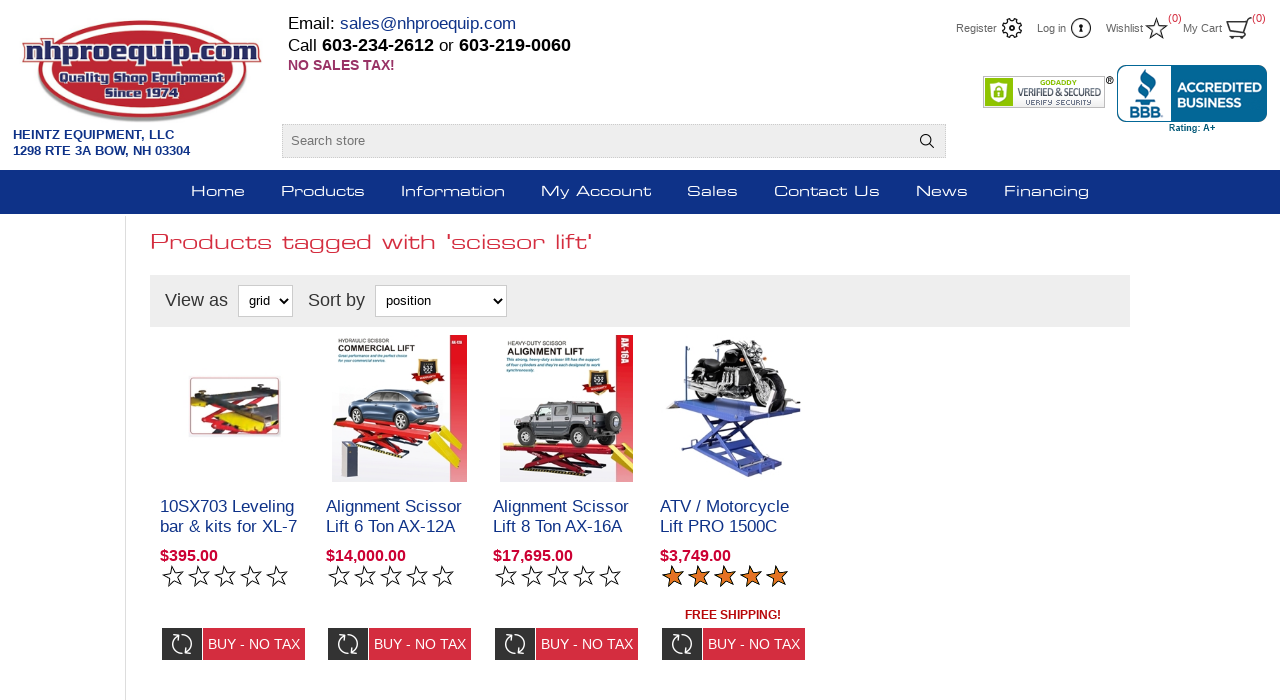

--- FILE ---
content_type: text/html; charset=utf-8
request_url: https://www.nhproequip.com/scissor-lift
body_size: 12481
content:
<!DOCTYPE html><html lang=en class=html-product-tag-page><head><title>Products tagged with &#x27;scissor lift&#x27; | NHProEquip.com</title><meta charset=UTF-8><meta name=description content="Quality Automotive Tools and Equipment including Tool Boxes, Car Lifts, and ATV Lifts. Many customer reviews. Call 603-234-2612."><meta name=keywords content="motorcycle lift,atv lift,utv lift,mower lift,tractor lift,2 post lift,storage lift,parking lift,4 post lift,single column lift,rolling tool box,auto repair tools,used motorcycle lift,2 post lift,tool box side locker,4 post lift,plasma cutter,evap smoke machine,repair shop equipment,air compressor,headlight aimer,tool storage cabinet,tool chest combo,tire changer,wheel balancer"><meta name=generator content=nopCommerce><meta name=viewport content="width=device-width, initial-scale=1.0, user-scalable=0, minimum-scale=1.0, maximum-scale=1.0"><script async src="https://www.googletagmanager.com/gtag/js?id=G-GL8G245PY0"></script><script>function gtag(){dataLayer.push(arguments)}window.dataLayer=window.dataLayer||[];gtag("js",new Date);gtag("config","G-GL8G245PY0")</script><p><script>!function(n,t,i,r,u,f,e){n.fbq||(u=n.fbq=function(){u.callMethod?u.callMethod.apply(u,arguments):u.queue.push(arguments)},n._fbq||(n._fbq=u),u.push=u,u.loaded=!0,u.version="2.0",u.queue=[],f=t.createElement(i),f.async=!0,f.src=r,e=t.getElementsByTagName(i)[0],e.parentNode.insertBefore(f,e))}(window,document,"script","https://connect.facebook.net/en_US/fbevents.js");fbq("init","328465490853472");fbq("track","PageView")</script></p><noscript><img height=1 width=1 style=display:none src="https://www.facebook.com/tr?id=328465490853472&amp;ev=PageView&amp;noscript=1"></noscript><p style=display:none><p></p><link href=/Themes/Traction/Content/css/styles.css rel=stylesheet><link href=/Themes/Traction/Content/css/tables.css rel=stylesheet><link href=/Themes/Traction/Content/css/mobile-only.css rel=stylesheet><link href=/Themes/Traction/Content/css/480.css rel=stylesheet><link href=/Themes/Traction/Content/css/768.css rel=stylesheet><link href=/Themes/Traction/Content/css/980.css rel=stylesheet><link href=/Themes/Traction/Content/css/1280.css rel=stylesheet><link href=/Plugins/SevenSpikes.Core/Styles/perfect-scrollbar.min.css rel=stylesheet><link href=/Plugins/SevenSpikes.Nop.Plugins.MegaMenu/Themes/Traction/Content/MegaMenu.css rel=stylesheet><link href=/Plugins/SevenSpikes.Nop.Plugins.AjaxCart/Themes/Traction/Content/ajaxCart.css rel=stylesheet><link href=/Plugins/SevenSpikes.Nop.Plugins.ProductRibbons/Styles/Ribbons.common.css rel=stylesheet><link href=/Plugins/SevenSpikes.Nop.Plugins.ProductRibbons/Themes/Traction/Content/Ribbons.css rel=stylesheet><link href="/Themes/Traction/Content/css/theme.custom-1.css?v=10" rel=stylesheet><script src=/bundles/wtrhwiw1mrfbgshptt2yyckdvynbsfv3b57rrjcbxyw.min.js></script><link rel=canonical href=https://www.nhproequip.com/scissor-lift><body class=notAndroid23><div class=ajax-loading-block-window style=display:none></div><div id=dialog-notifications-success title=Notification style=display:none></div><div id=dialog-notifications-error title=Error style=display:none></div><div id=dialog-notifications-warning title=Warning style=display:none></div><div id=bar-notification class=bar-notification-container data-close=Close></div><!--[if lte IE 8]><div style=clear:both;height:59px;text-align:center;position:relative><a href=http://www.microsoft.com/windows/internet-explorer/default.aspx target=_blank> <img src=/Themes/Traction/Content/img/ie_warning.jpg height=42 width=820 alt="You are using an outdated browser. For a faster, safer browsing experience, upgrade for free today."> </a></div><![endif]--><div class=master-wrapper-page><div class=header><div class=header-links-wrapper><div class=header-logo><p><span style=font-size:11pt;color:#f00><strong><span style=color:#000080><a href="/"><img src=/images/uploaded/NHProEquipLogo.jpeg alt=NHProEquip width=259 height=65></a><br><span style=color:#0e3288;font-size:10pt>HEINTZ EQUIPMENT, LLC</span><br><span style=color:#0e3288;font-size:10pt>1298 RTE 3A BOW, NH 03304</span></span></strong></span></div><div class=header-links><ul><li><a href="/register?returnUrl=%2Fscissor-lift" class=ico-register>Register</a><li><a href="/login?returnUrl=%2Fscissor-lift" class=ico-login>Log in</a><li><a href=/wishlist class=ico-wishlist> <span class=wishlist-label>Wishlist</span> <span class=wishlist-qty>(0)</span> </a><li id=topcartlink><a href=/cart class=ico-cart> <span class=cart-label>My Cart</span> <span class=cart-qty>(0)</span> </a><div id=flyout-cart class=flyout-cart><div class=mini-shopping-cart><div class=count>You have no items in your shopping cart.</div></div></div></ul></div><div class=header-selectors-wrapper><div class=search-box-reference></div></div></div><div class=head-mid style=line-height:1.3><div style=float:left;width:320px><div><div style=font-size:1.2em>Email: <a href=mailto:sales@nhproequip.com>sales@nhproequip.com</a><br> <span class=phone><span class=phone>Call</span></span> <span id=phone1>603-234-2612</span> or <span id=phone2>603-219-0060</span></div><strong><span style=background-color:#936><span style=background-color:#fff;color:#936>NO SALES TAX!</span></span></strong></div></div></div><div class=head-mid3><span id=siteseal style=display:block;float:left;text-align:center;padding-top:11px;padding-right:3px;background-color:#fff><script src="https://seal.godaddy.com/getSeal?sealID=gFoPdHM3kM4scmiDj5dszZvDxDZnNYW4dZLjE23HtGqc79oCpFgXB4l0D39x"></script></span><a id=bbblink class=ruhzbum style=display:block;position:relative;overflow:hidden;width:150px;height:68px;margin:0;padding:0 title="www.nhproequip.com, Machine Tools, Bow, NH" href=https://www.bbb.org/us/nh/bow/profile/auto-manufacturer-equipment/heintz-equipment-llc-0051-92043139#bbbseal> <img src=https://seal-concord.bbb.org/logo/ruhzbum/wwwnhproequipcom-92043139.png alt="www.nhproequip.com, Machine Tools, Bow, NH" width=300 height=68 border=0> </a></div><div class="search-box store-search-box"><form method=get id=small-search-box-form action=/search><input type=text class=search-box-text id=small-searchterms autocomplete=off name=q placeholder="Search store" aria-label="Search store"> <input type=submit class="button-1 search-box-button" value=Search></form></div></div><div class=overlayOffCanvas></div><div class=responsive-nav-wrapper-parent><div class=responsive-nav-wrapper><div class=responsive-nav-inner><div class=personal-button id=header-links-opener><span>Personal menu</span></div><div class=menu-title><span>Menu</span></div><div class=search-wrap><span>Search</span></div><div class=filters-button><span>Filters</span></div></div></div></div><a class=mobile-cart href=cart>&nbsp;</a> <a class=mobile-phone href=tel:16032342612>&nbsp;</a><div class=subheader-wrapper><div class=logo-wrapper><div class=header-logo><p><span style=font-size:11pt;color:#f00><strong><span style=color:#000080><a href="/"><img src=/images/uploaded/NHProEquipLogo.jpeg alt=NHProEquip width=259 height=65></a><br><span style=color:#0e3288;font-size:10pt>HEINTZ EQUIPMENT, LLC</span><br><span style=color:#0e3288;font-size:10pt>1298 RTE 3A BOW, NH 03304</span></span></strong></span></div></div><div class=justAFixingDivBefore></div><div class=headerMenuParent><div class=header-menu><div class=close-menu><span>Close</span></div><ul class=mega-menu data-isrtlenabled=false data-enableclickfordropdown=false><li><a href="/" title=Home><span> Home</span></a><li class="has-sublist with-dropdown-in-grid"><span class="with-subcategories single-item-categories labelfornextplusbutton">Products</span><div class="dropdown categories fullWidth boxes-3"><div class=row-wrapper><div class=row><div class=box><div class=picture-title-wrap><div class=title><a href=/automotive-lifts-midrise-2-post-and-4-post title="Auto/Truck Lifts"><span>Auto/Truck Lifts</span></a></div><div class=picture><a href=/automotive-lifts-midrise-2-post-and-4-post title="Show products in category Auto/Truck Lifts"> <img class=lazy alt="Picture for category Auto/Truck Lifts" src="[data-uri]" data-original=https://www.nhproequip.com/images/thumbs/0015284_autotruck-lifts_100.jpeg> </a></div></div><ul class=subcategories><li class=subcategory-item><a href=/bendpak-2 title=BendPak><span>BendPak</span></a><li class=subcategory-item><a href=/2-post-lifts-1 title="2 Post Lifts"><span>2 Post Lifts</span></a><li class=subcategory-item><a href=/4-post-maintenance-lifts title="4 Post Alignment Lifts / Scissor Lifts"><span>4 Post Alignment Lifts / Scissor Lifts</span></a><li class=subcategory-item><a href=/4-post-lifts-1 title="Storage / Parking Lifts"><span>Storage / Parking Lifts</span></a><li class=subcategory-item><a href=/single-post-lifts title="Single Post and Midrise Lifts"><span>Single Post and Midrise Lifts</span></a><li class="subcategory-item all"><a class=view-all href=/automotive-lifts-midrise-2-post-and-4-post title="View All"> <span>View All</span> </a></ul></div><div class=box><div class=picture-title-wrap><div class=title><a href=/air-compressors-plasma-cutters-welders title="Other Equipment"><span>Other Equipment</span></a></div><div class=picture><a href=/air-compressors-plasma-cutters-welders title="Show products in category Other Equipment"> <img class=lazy alt="Picture for category Other Equipment" src="[data-uri]" data-original=https://www.nhproequip.com/images/thumbs/0014957_other-equipment_100.jpeg> </a></div></div><ul class=subcategories><li class=subcategory-item><a href=/air-compressors-air-tools title="Air Compressors / Air Tools"><span>Air Compressors / Air Tools</span></a><li class=subcategory-item><a href=/plasma-cutters-4 title="Plasma Cutters and Welders"><span>Plasma Cutters and Welders</span></a><li class=subcategory-item><a href=/shop-equipment-2 title="Shop Equipment"><span>Shop Equipment</span></a></ul></div><div class=box><div class=picture-title-wrap><div class=title><a href=/tire-changers-wheel-balancers title="Tire Equipment"><span>Tire Equipment</span></a></div><div class=picture><a href=/tire-changers-wheel-balancers title="Show products in category Tire Equipment"> <img class=lazy alt="Picture for category Tire Equipment" src="[data-uri]" data-original=https://www.nhproequip.com/images/thumbs/0017833_tire-equipment_100.jpeg> </a></div></div><ul class=subcategories><li class=subcategory-item><a href=/ranger-3 title=Ranger><span>Ranger</span></a><li class=subcategory-item><a href=/wheel-balancers-2 title="Wheel Balancers"><span>Wheel Balancers</span></a><li class=subcategory-item><a href=/tire-changers title="Tire Changers"><span>Tire Changers</span></a><li class=subcategory-item><a href=/tire-changer-wheel-balancer-combos-2 title="Tire Changer Wheel Balancer Sets"><span>Tire Changer Wheel Balancer Sets</span></a><li class=subcategory-item><a href=/tire-equipment-accessories title="Tire Equipment Accessories"><span>Tire Equipment Accessories</span></a></ul></div></div><div class=row><div class=box><div class=picture-title-wrap><div class=title><a href=/motorcycle-utv-lifts title="Lift Tables"><span>Lift Tables</span></a></div><div class=picture><a href=/motorcycle-utv-lifts title="Show products in category Lift Tables"> <img class=lazy alt="Picture for category Lift Tables" src="[data-uri]" data-original=https://www.nhproequip.com/images/thumbs/0014259_lift-tables_100.jpeg> </a></div></div><ul class=subcategories><li class=subcategory-item><a href=/motorcycle-lifts-jacks-and-stands title="Motorcycle Lifts"><span>Motorcycle Lifts</span></a><li class=subcategory-item><a href=/atv-utv-lifts-3 title="Power Equipment Lifts"><span>Power Equipment Lifts</span></a><li class=subcategory-item><a href=/motorcycle-jacks title="Jacks and Stands"><span>Jacks and Stands</span></a><li class=subcategory-item><a href=/motorcycle-lift-accessories title="Motorcycle Lift Accessories"><span>Motorcycle Lift Accessories</span></a></ul></div><div class=box><div class=picture-title-wrap><div class=title><a href=/tool-boxes title="Tool Boxes"><span>Tool Boxes</span></a></div><div class=picture><a href=/tool-boxes title="Show products in category Tool Boxes"> <img class=lazy alt="Picture for category Tool Boxes" src="[data-uri]" data-original=https://www.nhproequip.com/images/thumbs/0015286_tool-boxes_100.jpeg> </a></div></div><ul class=subcategories><li class=subcategory-item><a href=/crx-series-tool-boxes title="Bestseller CRX Series Tool Boxes"><span>Bestseller CRX Series Tool Boxes</span></a><li class=subcategory-item><a href=/72-84-professional-tool-boxes title="72 - 84&#34; Tool Boxes"><span>72 - 84&quot; Tool Boxes</span></a><li class=subcategory-item><a href=/55-professional-tool-boxes title="55&#34; Tool Boxes"><span>55&quot; Tool Boxes</span></a><li class=subcategory-item><a href=/roll-cabinets title="Roll Cabinets"><span>Roll Cabinets</span></a><li class=subcategory-item><a href=/toolbox-sets title="Toolbox Sets"><span>Toolbox Sets</span></a></ul></div><div class=empty-box></div></div></div></div><li class=has-sublist><a href=/product-information class=with-subcategories title=Information><span> Information</span></a><div class=plus-button></div><div class=sublist-wrap><ul class=sublist><li class=back-button><span>Back</span><li><a href=/product-information title=Information><span> Information</span></a><li><a href=/manufacturer/all title=Manufacturers><span> Manufacturers</span></a><li><a href=/blog title=Blog><span> Blog</span></a><li><a href=/videos-1 title=Videos><span> Videos</span></a><li><a href=/aboutus title="About Us"><span> About Us</span></a><li><a href=/news title=News><span> News</span></a><li><a href=/sitemap title=Sitemap><span> Sitemap</span></a><li><a href=/shippinginfo title="Shipping &amp; Returns"><span> Shipping &amp; Returns</span></a><li><a href=/privacyinfo title="Privacy Policy"><span> Privacy Policy</span></a><li><a href=/conditionsofuse title="Conditions of Use"><span> Conditions of Use</span></a></ul></div><li><a href=/customer/info title="My Account"><span> My Account</span></a><li><a href=https://www.nhproequip.com/sales-bestselling title=Sales><span> Sales</span></a><li><a href=/contactus title="Contact Us"><span> Contact Us</span></a><li><a href=/news title=News><span> News</span></a><li><a href=/financing title=Financing><span> Financing</span></a></ul><div class=menu-title><span>Menu</span></div><ul class=mega-menu-responsive><li><a href="/" title=Home><span> Home</span></a><li class=has-sublist><span class="with-subcategories single-item-categories labelfornextplusbutton">Products</span><div class=plus-button></div><div class=sublist-wrap><ul class=sublist><li class=back-button><span>Back</span><li class=has-sublist><a href=/automotive-lifts-midrise-2-post-and-4-post title="Auto/Truck Lifts" class=with-subcategories><span>Auto/Truck Lifts</span></a><div class=plus-button></div><div class=sublist-wrap><ul class=sublist><li class=back-button><span>Back</span><li class=has-sublist><a href=/bendpak-2 title=BendPak class=with-subcategories><span>BendPak</span></a><div class=plus-button></div><div class=sublist-wrap><ul class=sublist><li class=back-button><span>Back</span><li><a class=lastLevelCategory href=/bendpak-car-lift-accessories title="BendPak Car Lift Accessories"><span>BendPak Car Lift Accessories</span></a><li><a class=lastLevelCategory href=/2-post-lifts-2 title="2 Post Lifts"><span>2 Post Lifts</span></a><li><a class=lastLevelCategory href=/4-post-lifts-3 title="4 Post Lifts"><span>4 Post Lifts</span></a><li><a class=lastLevelCategory href=/4-post-alignment-lifts title="4 Post Alignment Lifts"><span>4 Post Alignment Lifts</span></a><li><a class=lastLevelCategory href=/storage-lifts-2 title="Storage Lifts"><span>Storage Lifts</span></a></ul></div><li><a class=lastLevelCategory href=/2-post-lifts-1 title="2 Post Lifts"><span>2 Post Lifts</span></a><li><a class=lastLevelCategory href=/4-post-maintenance-lifts title="4 Post Alignment Lifts / Scissor Lifts"><span>4 Post Alignment Lifts / Scissor Lifts</span></a><li><a class=lastLevelCategory href=/4-post-lifts-1 title="Storage / Parking Lifts"><span>Storage / Parking Lifts</span></a><li><a class=lastLevelCategory href=/single-post-lifts title="Single Post and Midrise Lifts"><span>Single Post and Midrise Lifts</span></a><li><a class=view-all href=/automotive-lifts-midrise-2-post-and-4-post title="View All"> <span>View All</span> </a></ul></div><li class=has-sublist><a href=/air-compressors-plasma-cutters-welders title="Other Equipment" class=with-subcategories><span>Other Equipment</span></a><div class=plus-button></div><div class=sublist-wrap><ul class=sublist><li class=back-button><span>Back</span><li class=has-sublist><a href=/air-compressors-air-tools title="Air Compressors / Air Tools" class=with-subcategories><span>Air Compressors / Air Tools</span></a><div class=plus-button></div><div class=sublist-wrap><ul class=sublist><li class=back-button><span>Back</span><li class=has-sublist><a href=/air-compressors title="Air Compressors" class=with-subcategories><span>Air Compressors</span></a><div class=plus-button></div><div class=sublist-wrap><ul class=sublist><li class=back-button><span>Back</span><li><a class=lastLevelCategory href=/3-phase-air-compressors title="3 Phase Air Compressors"><span>3 Phase Air Compressors</span></a><li><a class=lastLevelCategory href=/duplex-air-compressors title="Duplex Air Compressors"><span>Duplex Air Compressors</span></a><li><a class=lastLevelCategory href=/gas-motor-air-compressors title="Gas Motor Air Compressors"><span>Gas Motor Air Compressors</span></a><li><a class=lastLevelCategory href=/vertical-tank-air-compressors title="Vertical Tank Air Compressors"><span>Vertical Tank Air Compressors</span></a></ul></div><li><a class=lastLevelCategory href=/air-compressor-accessories title="Air Compressor Accessories"><span>Air Compressor Accessories</span></a></ul></div><li class=has-sublist><a href=/plasma-cutters-4 title="Plasma Cutters and Welders" class=with-subcategories><span>Plasma Cutters and Welders</span></a><div class=plus-button></div><div class=sublist-wrap><ul class=sublist><li class=back-button><span>Back</span><li><a class=lastLevelCategory href=/welders-2 title="Welders, Accessories, and Consumables"><span>Welders, Accessories, and Consumables</span></a><li><a class=lastLevelCategory href=/plasma-cutters-5 title="Plasma Cutters, Accessories, and Consumables"><span>Plasma Cutters, Accessories, and Consumables</span></a></ul></div><li><a class=lastLevelCategory href=/shop-equipment-2 title="Shop Equipment"><span>Shop Equipment</span></a></ul></div><li class=has-sublist><a href=/tire-changers-wheel-balancers title="Tire Equipment" class=with-subcategories><span>Tire Equipment</span></a><div class=plus-button></div><div class=sublist-wrap><ul class=sublist><li class=back-button><span>Back</span><li><a class=lastLevelCategory href=/ranger-3 title=Ranger><span>Ranger</span></a><li><a class=lastLevelCategory href=/wheel-balancers-2 title="Wheel Balancers"><span>Wheel Balancers</span></a><li><a class=lastLevelCategory href=/tire-changers title="Tire Changers"><span>Tire Changers</span></a><li><a class=lastLevelCategory href=/tire-changer-wheel-balancer-combos-2 title="Tire Changer Wheel Balancer Sets"><span>Tire Changer Wheel Balancer Sets</span></a><li><a class=lastLevelCategory href=/tire-equipment-accessories title="Tire Equipment Accessories"><span>Tire Equipment Accessories</span></a></ul></div><li class=has-sublist><a href=/motorcycle-utv-lifts title="Lift Tables" class=with-subcategories><span>Lift Tables</span></a><div class=plus-button></div><div class=sublist-wrap><ul class=sublist><li class=back-button><span>Back</span><li class=has-sublist><a href=/motorcycle-lifts-jacks-and-stands title="Motorcycle Lifts" class=with-subcategories><span>Motorcycle Lifts</span></a><div class=plus-button></div><div class=sublist-wrap><ul class=sublist><li class=back-button><span>Back</span><li><a class=lastLevelCategory href=/motorcycle-lifts title="Air Motorcycle Lifts"><span>Air Motorcycle Lifts</span></a><li><a class=lastLevelCategory href=/electric-motorcycle-lifts-3 title="Electric Motorcycle Lifts"><span>Electric Motorcycle Lifts</span></a></ul></div><li class=has-sublist><a href=/atv-utv-lifts-3 title="Power Equipment Lifts" class=with-subcategories><span>Power Equipment Lifts</span></a><div class=plus-button></div><div class=sublist-wrap><ul class=sublist><li class=back-button><span>Back</span><li><a class=lastLevelCategory href=/atv-lifts-utv-lifts title="ATV Lifts /UTV Lifts"><span>ATV Lifts /UTV Lifts</span></a><li><a class=lastLevelCategory href=/golf-cart-lifts title="Golf Cart Lifts"><span>Golf Cart Lifts</span></a><li><a class=lastLevelCategory href=/riding-mower-lifts-2 title="Mower Lifts"><span>Mower Lifts</span></a><li><a class=lastLevelCategory href=/snowmobile-lifts title="Snowmobile Lifts"><span>Snowmobile Lifts</span></a></ul></div><li><a class=lastLevelCategory href=/motorcycle-jacks title="Jacks and Stands"><span>Jacks and Stands</span></a><li><a class=lastLevelCategory href=/motorcycle-lift-accessories title="Motorcycle Lift Accessories"><span>Motorcycle Lift Accessories</span></a></ul></div><li class=has-sublist><a href=/tool-boxes title="Tool Boxes" class=with-subcategories><span>Tool Boxes</span></a><div class=plus-button></div><div class=sublist-wrap><ul class=sublist><li class=back-button><span>Back</span><li><a class=lastLevelCategory href=/crx-series-tool-boxes title="Bestseller CRX Series Tool Boxes"><span>Bestseller CRX Series Tool Boxes</span></a><li><a class=lastLevelCategory href=/72-84-professional-tool-boxes title="72 - 84&#34; Tool Boxes"><span>72 - 84&quot; Tool Boxes</span></a><li><a class=lastLevelCategory href=/55-professional-tool-boxes title="55&#34; Tool Boxes"><span>55&quot; Tool Boxes</span></a><li><a class=lastLevelCategory href=/roll-cabinets title="Roll Cabinets"><span>Roll Cabinets</span></a><li><a class=lastLevelCategory href=/toolbox-sets title="Toolbox Sets"><span>Toolbox Sets</span></a></ul></div></ul></div><li class=has-sublist><a href=/product-information class=with-subcategories title=Information><span> Information</span></a><div class=plus-button></div><div class=sublist-wrap><ul class=sublist><li class=back-button><span>Back</span><li><a href=/product-information title=Information><span> Information</span></a><li><a href=/manufacturer/all title=Manufacturers><span> Manufacturers</span></a><li><a href=/blog title=Blog><span> Blog</span></a><li><a href=/videos-1 title=Videos><span> Videos</span></a><li><a href=/aboutus title="About Us"><span> About Us</span></a><li><a href=/news title=News><span> News</span></a><li><a href=/sitemap title=Sitemap><span> Sitemap</span></a><li><a href=/shippinginfo title="Shipping &amp; Returns"><span> Shipping &amp; Returns</span></a><li><a href=/privacyinfo title="Privacy Policy"><span> Privacy Policy</span></a><li><a href=/conditionsofuse title="Conditions of Use"><span> Conditions of Use</span></a></ul></div><li><a href=/customer/info title="My Account"><span> My Account</span></a><li><a href=https://www.nhproequip.com/sales-bestselling title=Sales><span> Sales</span></a><li><a href=/contactus title="Contact Us"><span> Contact Us</span></a><li><a href=/news title=News><span> News</span></a><li><a href=/financing title=Financing><span> Financing</span></a></ul></div></div></div><div class=master-wrapper-content><div class=ajaxCartInfo data-getajaxcartbuttonurl=/NopAjaxCart/GetAjaxCartButtonsAjax data-productpageaddtocartbuttonselector=.add-to-cart-button data-productboxaddtocartbuttonselector=button.product-box-add-to-cart-button data-productboxproductitemelementselector=.product-item data-usenopnotification=False data-nopnotificationresource="The product has been added to your &lt;a href=&#34;/cart&#34;>shopping cart&lt;/a>" data-enableonproductpage=True data-enableoncatalogpages=True data-minishoppingcartquatityformattingresource=({0}) data-miniwishlistquatityformattingresource=({0}) data-addtowishlistbuttonselector=.add-to-wishlist-button></div><input id=addProductVariantToCartUrl name=addProductVariantToCartUrl type=hidden value=/AddProductFromProductDetailsPageToCartAjax> <input id=addProductToCartUrl name=addProductToCartUrl type=hidden value=/AddProductToCartAjax> <input id=miniShoppingCartUrl name=miniShoppingCartUrl type=hidden value=/MiniShoppingCart> <input id=flyoutShoppingCartUrl name=flyoutShoppingCartUrl type=hidden value=/NopAjaxCartFlyoutShoppingCart> <input id=checkProductAttributesUrl name=checkProductAttributesUrl type=hidden value=/CheckIfProductOrItsAssociatedProductsHasAttributes> <input id=getMiniProductDetailsViewUrl name=getMiniProductDetailsViewUrl type=hidden value=/GetMiniProductDetailsView> <input id=flyoutShoppingCartPanelSelector name=flyoutShoppingCartPanelSelector type=hidden value=#flyout-cart> <input id=shoppingCartMenuLinkSelector name=shoppingCartMenuLinkSelector type=hidden value=span.cart-qty> <input id=wishlistMenuLinkSelector name=wishlistMenuLinkSelector type=hidden value=span.wishlist-qty><div id=product-ribbon-info data-productid=0 data-productboxselector=".product-item, .item-holder" data-productboxpicturecontainerselector=".picture, .item-picture" data-productpagepicturesparentcontainerselector=.product-essential data-productpagebugpicturecontainerselector=.picture data-retrieveproductribbonsurl=/RetrieveProductRibbons></div><div class=ajax-loading-block-window style=display:none><div class=loading-image></div></div><div class=master-column-wrapper><div class=side-2><div class="block block-category-navigation"><div class=title><strong>What we sell</strong></div><div class=listbox><ul class=list><li class=inactive><a href=/titan-wheel-balancer-accessories>Titan Wheel Balancer Accessories </a><li class=inactive><a href=/automotive-lifts-midrise-2-post-and-4-post>Auto/Truck Lifts </a><li class=inactive><a href=/air-compressors-plasma-cutters-welders>Other Equipment </a><li class=inactive><a href=/sales-bestselling>Sales &amp; Bestselling </a><li class=inactive><a href=/tire-changers-wheel-balancers>Tire Equipment </a><li class=inactive><a href=/motorcycle-utv-lifts>Lift Tables </a><li class=inactive><a href=/tool-boxes>Tool Boxes </a></ul></div></div><div class="block block-manufacturer-navigation"><div class=title><strong>Manufacturers</strong></div><div class=listbox><ul class=list><li class=inactive><a href=/amgo-hydraulics>AMGO Hydraulics</a><li class=inactive><a href=/bendpak>BendPak</a><li class=inactive><a href=/black-diamond-auto-equipment>Black Diamond Auto Equipment</a><li class=inactive><a href=/cemb-usa-tire-changers-wheel-balancers>Cemb-USA</a><li class=inactive><a href=/extreme-toolboxes>Extreme Tools</a><li class=inactive><a href=/fs-curtis-4>FS Curtis</a><li class=inactive><a href=/ideal>iDEAL</a><li class=inactive><a href=/mastercool-ac-charging-station>Mastercool</a><li class=inactive><a href=/pro-lifts-and-equipment>PRO Lifts and Equipment</a><li class=inactive><a href=/phoenix-auto-equipment-inc>Phoenix Auto Equipment Inc</a></ul><div class=view-all><a href=/manufacturer/all>View all</a></div></div></div></div><div class=center-2><div class="page product-tag-page"><div class=page-title><h1>Products tagged with &#x27;scissor lift&#x27;</h1></div><div class=page-body><div class=product-selectors><div class=product-viewmode><span>View as</span> <select id=products-viewmode name=products-viewmode onchange=setLocation(this.value)><option selected value="https://www.nhproequip.com/scissor-lift?viewmode=grid">Grid<option value="https://www.nhproequip.com/scissor-lift?viewmode=list">List</select></div><div class=product-sorting><span>Sort by</span> <select aria-label="Select product sort order" id=products-orderby name=products-orderby onchange=setLocation(this.value)><option selected value="https://www.nhproequip.com/scissor-lift?orderby=0">Position<option value="https://www.nhproequip.com/scissor-lift?orderby=5">Name: A to Z<option value="https://www.nhproequip.com/scissor-lift?orderby=6">Name: Z to A<option value="https://www.nhproequip.com/scissor-lift?orderby=10">Price: Low to High<option value="https://www.nhproequip.com/scissor-lift?orderby=11">Price: High to Low<option value="https://www.nhproequip.com/scissor-lift?orderby=15">Created on</select></div></div><div class=product-grid><div class=item-grid><div class=item-box><div class=product-item data-productid=4399><div class=picture><a href=/sx703-leveling-bar-kits-for-xl-7-scissor-lift-amgo-hydraulics title="10SX703 Leveling bar &amp; kits for XL-7 Scissor Lift Amgo Hydraulics"> <img src="[data-uri]" data-lazyloadsrc=https://www.nhproequip.com/images/thumbs/0014574_10sx703-leveling-bar-kits-for-xl-7-scissor-lift-amgo-hydraulics_210.jpeg alt="Picture of 10SX703 Leveling bar &amp; kits for XL-7 Scissor Lift Amgo Hydraulics" title="10SX703 Leveling bar &amp; kits for XL-7 Scissor Lift Amgo Hydraulics"> </a></div><div class=details><h2 class=product-title><a href=/sx703-leveling-bar-kits-for-xl-7-scissor-lift-amgo-hydraulics>10SX703 Leveling bar &amp; kits for XL-7 Scissor Lift Amgo Hydraulics</a></h2><div class=prices><span class="price actual-price">$395.00</span></div><div class=add-info><div class=description><a href=/sx703-leveling-bar-kits-for-xl-7-scissor-lift-amgo-hydraulics title="10SX703 Leveling bar &amp; kits for XL-7 Scissor Lift Amgo Hydraulics"> <font color=black><h1>10SX703</h1></font><br> </a></div><div class=product-rating-box title="0 review(s)"><div class=rating><div style=width:0%></div></div></div><div style=height:20px;font-size:12px;text-align:center></div><div class=buttons><div class=compare-products><input type=button value="Add to compare list" title="Add to compare list" class="button-2 add-to-compare-list-button" onclick="return AjaxCart.addproducttocomparelist(&#34;/compareproducts/add/4399&#34;),!1"></div><input type=button value="Buy - No Tax" class="button-2 product-box-add-to-cart-button" onclick="return AjaxCart.addproducttocart_catalog(&#34;/addproducttocart/catalog/4399/1/1    &#34;),!1"></div><a class=dummy-link href=/sx703-leveling-bar-kits-for-xl-7-scissor-lift-amgo-hydraulics title="10SX703 Leveling bar &amp; kits for XL-7 Scissor Lift Amgo Hydraulics"></a></div></div></div></div><div class=item-box><div class=product-item data-productid=4381><div class=picture><a href=/heavy-duty-scissor-lift-12000lb-ax-12a-amgo-hydraulics title="Alignment Scissor Lift 6 Ton AX-12A Amgo Hydraulics"> <img src="[data-uri]" data-lazyloadsrc=https://www.nhproequip.com/images/thumbs/0014084_alignment-scissor-lift-6-ton-ax-12a-amgo-hydraulics_210.jpeg alt="Picture of Alignment Scissor Lift 6 Ton AX-12A Amgo Hydraulics" title="Alignment Scissor Lift 6 Ton AX-12A Amgo Hydraulics"> </a></div><div class=details><h2 class=product-title><a href=/heavy-duty-scissor-lift-12000lb-ax-12a-amgo-hydraulics>Alignment Scissor Lift 6 Ton AX-12A Amgo Hydraulics</a></h2><div class=prices><span class="price actual-price">$14,000.00</span></div><div class=add-info><div class=description><a href=/heavy-duty-scissor-lift-12000lb-ax-12a-amgo-hydraulics title="Alignment Scissor Lift 6 Ton AX-12A Amgo Hydraulics"> <font color=black><h1>AX-12A</h1></font><br> </a></div><div class=product-rating-box title="0 review(s)"><div class=rating><div style=width:0%></div></div></div><div style=height:20px;font-size:12px;text-align:center></div><div class=buttons><div class=compare-products><input type=button value="Add to compare list" title="Add to compare list" class="button-2 add-to-compare-list-button" onclick="return AjaxCart.addproducttocomparelist(&#34;/compareproducts/add/4381&#34;),!1"></div><input type=button value="Buy - No Tax" class="button-2 product-box-add-to-cart-button" onclick="return AjaxCart.addproducttocart_catalog(&#34;/addproducttocart/catalog/4381/1/1    &#34;),!1"></div><a class=dummy-link href=/heavy-duty-scissor-lift-12000lb-ax-12a-amgo-hydraulics title="Alignment Scissor Lift 6 Ton AX-12A Amgo Hydraulics"></a></div></div></div></div><div class=item-box><div class=product-item data-productid=4382><div class=picture><a href=/alignment-scissor-lift-8-ton-ax-16a-amgo-hydraulics title="Alignment Scissor Lift 8 Ton AX-16A"> <img src="[data-uri]" data-lazyloadsrc=https://www.nhproequip.com/images/thumbs/0014085_alignment-scissor-lift-8-ton-ax-16a-amgo-hydraulics_210.jpeg alt="Alignment Scissor Lift 8 Ton AX-16A" title="Alignment Scissor Lift 8 Ton AX-16A"> </a></div><div class=details><h2 class=product-title><a href=/alignment-scissor-lift-8-ton-ax-16a-amgo-hydraulics>Alignment Scissor Lift 8 Ton AX-16A Amgo Hydraulics</a></h2><div class=prices><span class="price actual-price">$17,695.00</span></div><div class=add-info><div class=description><a href=/alignment-scissor-lift-8-ton-ax-16a-amgo-hydraulics title="Alignment Scissor Lift 8 Ton AX-16A"> <font color=black><h1>AX-16A</h1></font><br> </a></div><div class=product-rating-box title="0 review(s)"><div class=rating><div style=width:0%></div></div></div><div style=height:20px;font-size:12px;text-align:center></div><div class=buttons><div class=compare-products><input type=button value="Add to compare list" title="Add to compare list" class="button-2 add-to-compare-list-button" onclick="return AjaxCart.addproducttocomparelist(&#34;/compareproducts/add/4382&#34;),!1"></div><input type=button value="Buy - No Tax" class="button-2 product-box-add-to-cart-button" onclick="return AjaxCart.addproducttocart_catalog(&#34;/addproducttocart/catalog/4382/1/1    &#34;),!1"></div><a class=dummy-link href=/alignment-scissor-lift-8-ton-ax-16a-amgo-hydraulics title="Alignment Scissor Lift 8 Ton AX-16A"></a></div></div></div></div><div class=item-box><div class=product-item data-productid=4206><div class=picture><a href=/motorcycle-lift-pro-1500c title="Motorcycle lift with sides and bike"> <img src="[data-uri]" data-lazyloadsrc=https://www.nhproequip.com/images/thumbs/0012926_atv-motorcycle-lift-pro-1500c_210.jpeg alt="Motorcycle lift with sides and bike" title="Motorcycle lift with sides and bike"> </a></div><div class=details><h2 class=product-title><a href=/motorcycle-lift-pro-1500c>ATV / Motorcycle Lift PRO 1500C</a></h2><div class=prices><span class="price actual-price">$3,749.00</span></div><div class=add-info><div class=description><a href=/motorcycle-lift-pro-1500c title="Motorcycle lift with sides and bike"> <font color=black><h1>PRO 1500C</h1></font><br> </a></div><div class=product-rating-box title="1 review(s)"><div class=rating><div style=width:100%></div></div></div><div style=height:20px;font-size:12px;text-align:center><font color=B80709> <b>FREE SHIPPING!</b> </font></div><div class=buttons><div class=compare-products><input type=button value="Add to compare list" title="Add to compare list" class="button-2 add-to-compare-list-button" onclick="return AjaxCart.addproducttocomparelist(&#34;/compareproducts/add/4206&#34;),!1"></div><input type=button value="Buy - No Tax" class="button-2 product-box-add-to-cart-button" onclick="return AjaxCart.addproducttocart_catalog(&#34;/addproducttocart/catalog/4206/1/1    &#34;),!1"></div><a class=dummy-link href=/motorcycle-lift-pro-1500c title="Motorcycle lift with sides and bike"></a></div></div></div></div></div></div><div class=pager><ul><li class=current-page><span>1</span><li class=individual-page><a href="https://www.nhproequip.com/scissor-lift?pagenumber=2">2</a><li class=individual-page><a href="https://www.nhproequip.com/scissor-lift?pagenumber=3">3</a><li class=individual-page><a href="https://www.nhproequip.com/scissor-lift?pagenumber=4">4</a><li class=individual-page><a href="https://www.nhproequip.com/scissor-lift?pagenumber=5">5</a><li class=next-page><a href="https://www.nhproequip.com/scissor-lift?pagenumber=2">Next</a><li class=last-page><a href="https://www.nhproequip.com/scissor-lift?pagenumber=6">Last</a></ul></div></div></div></div></div></div></div><div class=footer><div class=footer-upper><div class=center><div class="footer-block contacts"><div class=title><strong>Contacts</strong></div><ul><li class=phone>+111 (Phone) 987654<li class=fax>+222 (Fax) 192837465<li class=mobile>+333 (Mobile) 012345<li class=email>info[at]store.com<li class=skype>traction_theme</ul></div><div class="footer-block links"><div class=title><strong>Information</strong></div><ul><li><a href=/sitemap>Sitemap</a></ul></div><div class="footer-block recently-viewed"><div class=title><strong>New products</strong></div><ul class=list><li><div class=product-picture><a href=/electrichydraulic-motorcycle-lift-table-1100lb-elevator-1100e title="electric/hydraulic motorcycle lift 1100E"> <img alt="electric/hydraulic motorcycle lift 1100E" src=https://www.nhproequip.com/images/thumbs/0017125_electrichydraulic-motorcycle-lift-table-1100lb-elevator-1100e_210.jpeg title="electric/hydraulic motorcycle lift 1100E"> </a></div><a href=/electrichydraulic-motorcycle-lift-table-1100lb-elevator-1100e class=product-name>Electric/Hydraulic Motorcycle Lift Table 1100lb - Elevator 1100E</a><li><div class=product-picture><a href=/pro-1200m-mower-lift-table-package title="PRO 1200 Mower Lift Table"> <img alt="PRO 1200 Mower Lift Table" src=https://www.nhproequip.com/images/thumbs/0016871_pro-1200m-lawn-mower-lift-table-package_210.jpeg title="PRO 1200 Mower Lift Table"> </a></div><a href=/pro-1200m-mower-lift-table-package class=product-name>PRO 1200M Lawn Mower Lift Table Package</a><li><div class=product-picture><a href=/pro-1200s-snowmobile-lift-table-package title="sled lift table NH"> <img alt="sled lift table NH" src=https://www.nhproequip.com/images/thumbs/0017711_pro-1200s-snowmobile-lift-table-package_210.jpeg title="sled lift table NH"> </a></div><a href=/pro-1200s-snowmobile-lift-table-package class=product-name>PRO 1200S Snowmobile Lift Table Package</a><li><div class=product-picture><a href=/crx55251201set-55-12-drawer-rolling-tool-cabinet-and-55-top-hutch title="55&#34; X 25&#34; 12 Drawer Rolling Tool Cabinet + Top Hutch CRX55251201SET"> <img alt="Picture of 55&#34; X 25&#34; 12 Drawer Rolling Tool Cabinet + Top Hutch CRX55251201SET" src=https://www.nhproequip.com/images/thumbs/0014803_55-x-25-12-drawer-rolling-tool-cabinet-top-hutch-crx55251201set_210.jpeg title="55&#34; X 25&#34; 12 Drawer Rolling Tool Cabinet + Top Hutch CRX55251201SET"> </a></div><a href=/crx55251201set-55-12-drawer-rolling-tool-cabinet-and-55-top-hutch class=product-name>55&quot; X 25&quot; 12 Drawer Rolling Tool Cabinet &#x2B; Top Hutch CRX55251201SET</a><li><div class=product-picture><a href=/extreme-tools-rx412519chrc-41-top-chest-and-rollcab-toolbox-set title="Extreme 41&#34; Top Chest + Rollcab Toolbox Set RX412519CR"> <img alt="Picture of Extreme 41&#34; Top Chest + Rollcab Toolbox Set RX412519CR" src=https://www.nhproequip.com/images/thumbs/0010291_extreme-41-top-chest-rollcab-toolbox-set-rx412519cr_210.jpeg title="Extreme 41&#34; Top Chest + Rollcab Toolbox Set RX412519CR"> </a></div><a href=/extreme-tools-rx412519chrc-41-top-chest-and-rollcab-toolbox-set class=product-name>Extreme 41&quot; Top Chest &#x2B; Rollcab Toolbox Set RX412519CR</a><li class=last><div class=product-picture><a href=/extreme-tools-rx412508ch-41-top-tool-chest title="Extreme Tools 41&#34; 8 Drawer Top Tool Chest RX412508CH"> <img alt="Picture of Extreme Tools 41&#34; 8 Drawer Top Tool Chest RX412508CH" src=https://www.nhproequip.com/images/thumbs/0010286_extreme-tools-41-8-drawer-top-tool-chest-rx412508ch_210.jpeg title="Extreme Tools 41&#34; 8 Drawer Top Tool Chest RX412508CH"> </a></div><a href=/extreme-tools-rx412508ch-41-top-tool-chest class=product-name>Extreme Tools 41&quot; 8 Drawer Top Tool Chest RX412508CH</a></ul></div><div class=footer-block><div class=news-list-homepage><div class=title><strong>News</strong></div><div class=news-items><div class=news-item><div class=news-head><a class=news-title href=/ray-shares-pic-of-his-72-tool-box>Ray Shares pic of his 72&quot; Tool Box</a> <span class=news-date>-Monday, September 8, 2025</span></div><div class=news-body>Ray in Dracut, MA, purchased his 72" tool box in July and tells us it's "Great" and that he has it in his home garage. He shared this great pic with us, it's looking sharp! Black with red trim, and catching some sunlight in this pic! Thanks for the share, Ray!</div><div class=buttons><a href=/ray-shares-pic-of-his-72-tool-box class=read-more>details</a></div></div><div class=news-item><div class=news-head><a class=news-title href=/fury-cycles-is-working-on-atvs-and-motorcycles-using-the-pro-1200-lift-table-2>Fury Cycles is working on ATVs and Motorcycles Using the PRO 1200 Lift Table</a> <span class=news-date>-Tuesday, September 2, 2025</span></div><div class=news-body>Thanks to Fury Cycles for the photo of a 2012 Polaris Sportsman 800 getting some TLC while it's perched up on our PRO 1200SEMAX Lift Table (includes sides).</div><div class=buttons><a href=/fury-cycles-is-working-on-atvs-and-motorcycles-using-the-pro-1200-lift-table-2 class=read-more>details</a></div></div><div class=news-item><div class=news-head><a class=news-title href=/evans-black-diamond-tire-changer-review>Evan&#x27;s Black Diamond Tire Changer Review</a> <span class=news-date>-Thursday, July 10, 2025</span></div><div class=news-body>Thanks to Evan of Theurer Landworks and Hauling in Waitsfield, VT, who gave us this sweet review nearly a year after he purchased a Black Diamond TC1026A tire changer.</div><div class=buttons><a href=/evans-black-diamond-tire-changer-review class=read-more>details</a></div></div></div><div class=view-all><a href=/news>View News Archive</a></div></div></div></div></div><div class=footer-middle><div class=center><div class=bbbfooter></div><ul class=social-sharing><li><a target=_blank class=twitter href=https://x.com/nhproequip></a><li><a target=_blank class=facebook href="https://www.facebook.com/NHProEquip/"></a><li><a target=_blank class=youtube href=http://www.youtube.com/user/DiscountAutoTools></a><li><a target=_blank class=instagram href="https://www.instagram.com/nhproequip/"></a></ul><div class=newsletter><div class=title><strong>Sign up for our newsletter</strong></div><div class=newsletter-subscribe id=newsletter-subscribe-block><div class=newsletter-email><input id=newsletter-email class=newsletter-subscribe-text placeholder="Enter your email here..." aria-label="Sign up for our newsletter" type=email name=NewsletterEmail> <input type=button value=Subscribe id=newsletter-subscribe-button class="button-1 newsletter-subscribe-button"></div><div class=newsletter-validation><span id=subscribe-loading-progress style=display:none class=please-wait>Wait...</span> <span class=field-validation-valid data-valmsg-for=NewsletterEmail data-valmsg-replace=true></span></div></div><div class=newsletter-result id=newsletter-result-block></div></div><ul class=accepted-payment-methods><li><img src=/images/discover-icon-.png alt="" width=45px border=0><li><img src=/images/mastercard-icon-.png alt="" width=45px border=0><li><img src=/images/paypal-icon-.png alt="" width=45px border=0><li><img src=/images/visa-icon-.png alt="" width=45px border=0><li><img src=/images/american-express-icon-.png alt="" width=45px border=0></ul></div></div><div class=footer-lower><div class=center><div class=footer-disclaimer><span>Copyright &copy; 2026 NHProEquip.com. All rights reserved.</span></div><div class=footer-powered-by>Powered by <a href="https://www.nopcommerce.com/">nopCommerce</a></div><div class=footer-store-theme></div></div></div></div><script src=/bundles/qsshf8hfzkal-cov7hgc-ulbe1faxctrscxgevmnss8.min.js></script><script>$("#small-search-box-form").on("submit",function(n){$("#small-searchterms").val()==""&&(alert("Please enter some search keyword"),$("#small-searchterms").focus(),n.preventDefault())})</script><script>$(document).ready(function(){var n,t;$("#small-searchterms").autocomplete({delay:500,minLength:3,source:"/catalog/searchtermautocomplete",appendTo:".search-box",select:function(n,t){return $("#small-searchterms").val(t.item.label),setLocation(t.item.producturl),!1},open:function(){n&&(t=document.getElementById("small-searchterms").value,$(".ui-autocomplete").append('<li class="ui-menu-item" role="presentation"><a href="/search?q='+t+'">View all results...<\/a><\/li>'))}}).data("ui-autocomplete")._renderItem=function(t,i){var r=i.label;return n=i.showlinktoresultsearch,r=htmlEncode(r),$("<li><\/li>").data("item.autocomplete",i).append("<a><span>"+r+"<\/span><\/a>").appendTo(t)}})</script><script>AjaxCart.init(!1,".header-links .cart-qty",".header-links .wishlist-qty","#flyout-cart")</script><script>function newsletter_subscribe(n){var t=$("#subscribe-loading-progress"),i;t.show();i={subscribe:n,email:$("#newsletter-email").val()};$.ajax({cache:!1,type:"POST",url:"/subscribenewsletter",data:i,success:function(n){$("#newsletter-result-block").html(n.Result);n.Success?($("#newsletter-subscribe-block").hide(),$("#newsletter-result-block").show()):$("#newsletter-result-block").fadeIn("slow").delay(2e3).fadeOut("slow")},error:function(){alert("Failed to subscribe.")},complete:function(){t.hide()}})}$(document).ready(function(){$("#newsletter-subscribe-button").on("click",function(){newsletter_subscribe("true")});$("#newsletter-email").on("keydown",function(n){if(n.keyCode==13)return $("#newsletter-subscribe-button").trigger("click"),!1})})</script><script>$(document).ready(function(){var n=-1;$(".footer-block>ul, .footer-block .news-items").each(function(){n=n>$(this).height()?n:$(this).height()});$(".footer-block>ul, .footer-block .news-items").each(function(){$(this).height(n)})})</script><div id=goToTop></div>